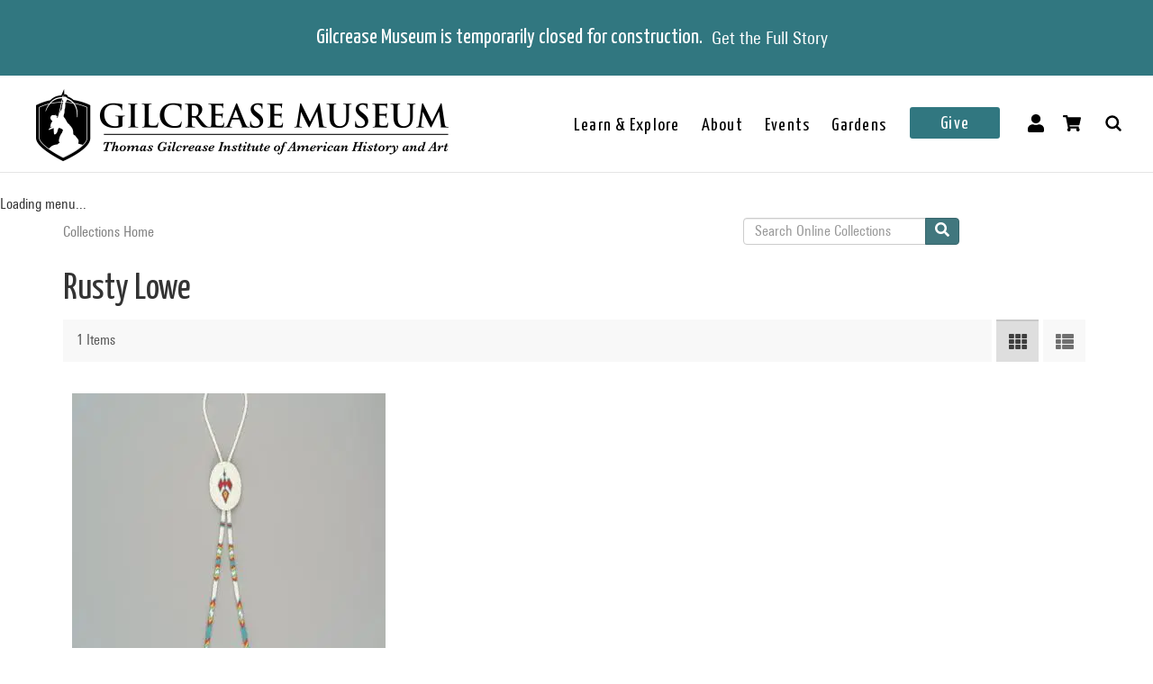

--- FILE ---
content_type: text/html; charset=utf-8
request_url: https://collections.gilcrease.org/creator/rusty-lowe?display=table
body_size: 2529
content:
<!DOCTYPE html><html><head><meta charSet="utf-8"/><meta name="viewport" content="width=device-width"/><meta name="next-head-count" content="2"/><link data-next-font="size-adjust" rel="preconnect" href="/" crossorigin="anonymous"/><link rel="preload" href="/_next/static/css/9cf897905f418876.css" as="style"/><link rel="stylesheet" href="/_next/static/css/9cf897905f418876.css" data-n-g=""/><link rel="preload" href="/_next/static/css/4df78f2cd73d6b26.css" as="style"/><link rel="stylesheet" href="/_next/static/css/4df78f2cd73d6b26.css" data-n-p=""/><noscript data-n-css=""></noscript><script defer="" nomodule="" src="/_next/static/chunks/polyfills-c67a75d1b6f99dc8.js"></script><script src="/_next/static/chunks/webpack-42c0df76e198e32a.js" defer=""></script><script src="/_next/static/chunks/framework-e14092e0d084b50d.js" defer=""></script><script src="/_next/static/chunks/main-48795bd533988ee6.js" defer=""></script><script src="/_next/static/chunks/pages/_app-412c44d6c4a66c88.js" defer=""></script><script src="/_next/static/chunks/421-906e79e1c023a51a.js" defer=""></script><script src="/_next/static/chunks/664-b63d0d8c80f30c87.js" defer=""></script><script src="/_next/static/chunks/692-520690f2c98cbe28.js" defer=""></script><script src="/_next/static/chunks/914-7fd8a40dff481ef7.js" defer=""></script><script src="/_next/static/chunks/675-0473debd371673fd.js" defer=""></script><script src="/_next/static/chunks/354-7de4dbf1e5b82031.js" defer=""></script><script src="/_next/static/chunks/929-a25e3f2841745be2.js" defer=""></script><script src="/_next/static/chunks/834-483e083dc679abc9.js" defer=""></script><script src="/_next/static/chunks/88-e5d42ccc3fe1d795.js" defer=""></script><script src="/_next/static/chunks/pages/%5B...slug%5D-6ed26b0cf5a48109.js" defer=""></script><script src="/_next/static/uruuisumJoNRL39-nacvn/_buildManifest.js" defer=""></script><script src="/_next/static/uruuisumJoNRL39-nacvn/_ssgManifest.js" defer=""></script></head><body><div id="__next"></div><script id="__NEXT_DATA__" type="application/json">{"props":{"pageProps":{"resource":{"type":"node--creator","id":"0baa35bd-7c9a-468d-bd19-e4c502c6226d","drupal_internal__nid":124267,"title":"Rusty Lowe","created":"2019-09-24T04:10:03+00:00","breadcrumbs":[{"uri":"/","title":"Collections Home","options":[]}],"metatag":[{"tag":"meta","attributes":{"name":"title","content":"Rusty Lowe - Gilcrease Museum Online Collections"}},{"tag":"link","attributes":{"rel":"shortlink","href":"https://live-gmcd.pantheonsite.io/creator/rusty-lowe"}},{"tag":"link","attributes":{"rel":"canonical","href":"https://live-gmcd.pantheonsite.io/creator/rusty-lowe"}},{"tag":"meta","attributes":{"name":"generator","content":"Drupal 9 (https://www.drupal.org/)"}},{"tag":"meta","attributes":{"property":"og:title","content":"Rusty Lowe - Gilcrease Museum Online Collections"}},{"tag":"meta","attributes":{"property":"og:description","content":"Explore 35,000 of more than 350,000 items in the Gilcrease collection of art, artifacts and archival materials that tell the history of North America."}}],"path":{"alias":"/creator/rusty-lowe","pid":201350,"langcode":"en"},"body":null,"all_assets_list":[],"links":{"self":{"href":"https://live-gmcd.pantheonsite.io/jsonapi/node/creator/0baa35bd-7c9a-468d-bd19-e4c502c6226d?resourceVersion=id%3A124267"}}},"metaTags":["\u003ctitle key=0 name=\"title\"content=\"Rusty Lowe - Gilcrease Museum Online Collections\"\u003eRusty Lowe - Gilcrease Museum Online Collections\u003c/title\u003e","\u003clink key=1 rel=\"shortlink\"href=\"https://collections.gilcrease.org/creator/rusty-lowe\"/\u003e","\u003clink key=2 rel=\"canonical\"href=\"https://collections.gilcrease.org/creator/rusty-lowe\"/\u003e","\u003cmeta key=3 name=\"generator\"content=\"Drupal 9 (https://www.drupal.org/)\"/\u003e","\u003cmeta key=4 property=\"og:title\"content=\"Rusty Lowe - Gilcrease Museum Online Collections\"/\u003e","\u003cmeta key=5 property=\"og:description\"content=\"Explore 35,000 of more than 350,000 items in the Gilcrease collection of art, artifacts and archival materials that tell the history of North America.\"/\u003e"],"view":[{"type":"node--museum_object","id":"b0fef667-0304-4daa-ba75-b8c408acc79c","title":"Native American Church bolo tie","path":{"alias":"/object/842954","pid":201352,"langcode":"en"},"body":{"value":"An Oklahoma-style bolo tie. The sliding panel is oval shaped and bends along the vertical axis inward toward the wearer. It is covered in white seed beads and \"cut\" beads, except for the image of a waterbird in its center. It is composed of seed beads-red outlined in medium blue, with the tail of the bird also containing yellow and orange beads. The \"tie\" is a length of braided nylon rope ending in a pair of nickel silver cones (with a simple stamped design). The body of the tie is covered in beadwork executed in the \"gourd stitch\" technique. White and then medium blue are the dominant colors, with stripes of yellow, orange, and red also present. The design is a classic rainbow-stripe characteristic of much Oklahoma beadwork. The oval disk has white buckskin showing on its backside. The disk attaches to the tie with a tight sleeve of commercial elastic of the type used as a sewing notion. The material used as a stiffener for the disk is unknown.","format":"full_html","processed":"\u003cp\u003eAn Oklahoma-style bolo tie. The sliding panel is oval shaped and bends along the vertical axis inward toward the wearer. It is covered in white seed beads and \"cut\" beads, except for the image of a waterbird in its center. It is composed of seed beads-red outlined in medium blue, with the tail of the bird also containing yellow and orange beads. The \"tie\" is a length of braided nylon rope ending in a pair of nickel silver cones (with a simple stamped design). The body of the tie is covered in beadwork executed in the \"gourd stitch\" technique. White and then medium blue are the dominant colors, with stripes of yellow, orange, and red also present. The design is a classic rainbow-stripe characteristic of much Oklahoma beadwork. The oval disk has white buckskin showing on its backside. The disk attaches to the tie with a tight sleeve of commercial elastic of the type used as a sewing notion. The material used as a stiffener for the disk is unknown.\u003c/p\u003e\n","summary":null},"field_culture":"Native American; Muscogee (Creek), Seminole","field_dimensions":"Overall: 41 × 2 in. (104.1 × 5.1 cm)","field_id_number":"84.2954","field_medium_technique":"hide, beads, nickel, silver, thread, nylon, elastic","gm_images":{"primary_image":{"uri":"s3://assets/84.2954_primary_o6.jpg","url":"https://gmcd-piction-live.s3.amazonaws.com/assets/84.2954_primary_o6.jpg","alt":"","title":"","width":"1499","height":"2000"},"mobile_image":{"uri":"s3://assets/84.2954_primary_o6.jpg","url":"https://gmcd-piction-live.s3.amazonaws.com/assets/84.2954_primary_o6.jpg","alt":"","title":"","width":"1499","height":"2000"}},"gm_card_view_mode_data":{"node_bundle":"museum_object","uuid":"b0fef667-0304-4daa-ba75-b8c408acc79c","node_id":124268,"node_url":"/object/842954","title":"Native American Church bolo tie","snippet_plain_text":"1997 | hide, beads, nickel, silver, thread, nylon, elastic","is_library":false,"dci":false,"images":{"small":"https://gmcd-piction-live.s3.amazonaws.com/styles/card_normal/s3/assets/84.2954_primary_o6.jpg?itok=It965k5T","mobile_image":"https://gmcd-piction-live.s3.amazonaws.com/styles/card_normal/s3/assets/84.2954_primary_o6.jpg?itok=It965k5T","table_thumbnail":"https://gmcd-piction-live.s3.amazonaws.com/styles/table_thumbnail/s3/assets/84.2954_primary_o6.jpg?itok=PlnB9p49"},"summary":"1997 | hide, beads, nickel, silver, thread, nylon, elastic","subtitle":"Rusty Lowe"},"museum_object_computed_properties":{"dci":false,"restriction":5,"amo_is_archival_object":false,"amo_is_intermediate":false,"show_iiif_viewer":true,"has_assets":true,"assets":[{"nid":"124266","alt":null,"title":null,"width":"1499","height":"2000","uri":"s3://assets/84.2954_primary_o6.jpg","filemime":"image/jpeg","order_caption":null,"aspect_ratio":"0.7495","url":"https://gmcd-piction-live.s3.amazonaws.com/assets/84.2954_primary_o6.jpg"},{"nid":"134931","alt":null,"title":null,"width":"1499","height":"2000","uri":"s3://assets/84.2954_side2_o2.jpg","filemime":"image/jpeg","order_caption":null,"aspect_ratio":"0.7495","url":"https://gmcd-piction-live.s3.amazonaws.com/assets/84.2954_side2_o2.jpg"},{"nid":"134926","alt":null,"title":null,"width":"2000","height":"1499","uri":"s3://assets/84.2954_detail1_o2.jpg","filemime":"image/jpeg","order_caption":null,"aspect_ratio":"1.3342","url":"https://gmcd-piction-live.s3.amazonaws.com/assets/84.2954_detail1_o2.jpg"},{"nid":"134928","alt":null,"title":null,"width":"2000","height":"1499","uri":"s3://assets/84.2954_detail2_o2.jpg","filemime":"image/jpeg","order_caption":null,"aspect_ratio":"1.3342","url":"https://gmcd-piction-live.s3.amazonaws.com/assets/84.2954_detail2_o2.jpg"},{"nid":"134927","alt":null,"title":null,"width":"2000","height":"1499","uri":"s3://assets/84.2954_detail3_o2.jpg","filemime":"image/jpeg","order_caption":null,"aspect_ratio":"1.3342","url":"https://gmcd-piction-live.s3.amazonaws.com/assets/84.2954_detail3_o2.jpg"},{"nid":"134930","alt":null,"title":null,"width":"2000","height":"1499","uri":"s3://assets/84.2954_detail4_o2.jpg","filemime":"image/jpeg","order_caption":null,"aspect_ratio":"1.3342","url":"https://gmcd-piction-live.s3.amazonaws.com/assets/84.2954_detail4_o2.jpg"},{"nid":"134929","alt":null,"title":null,"width":"2000","height":"1499","uri":"s3://assets/84.2954_detail5_o2.jpg","filemime":"image/jpeg","order_caption":null,"aspect_ratio":"1.3342","url":"https://gmcd-piction-live.s3.amazonaws.com/assets/84.2954_detail5_o2.jpg"}],"primary_asset":{"nid":"124266","alt":null,"title":null,"width":"1499","height":"2000","uri":"s3://assets/84.2954_primary_o6.jpg","filemime":"image/jpeg","order_caption":null,"aspect_ratio":"0.7495","url":"https://gmcd-piction-live.s3.amazonaws.com/assets/84.2954_primary_o6.jpg","image_styles":{"slideshow":"https://gmcd-piction-live.s3.amazonaws.com/styles/slideshow/s3/assets/84.2954_primary_o6.jpg?itok=Zx3wsjq9"}},"primary_image":{"uri":"s3://assets/84.2954_primary_o6.jpg","url":"https://gmcd-piction-live.s3.amazonaws.com/assets/84.2954_primary_o6.jpg","alt":"","title":"","width":"1499","height":"2000"},"mobile_image":{"uri":"s3://assets/84.2954_primary_o6.jpg","url":"https://gmcd-piction-live.s3.amazonaws.com/assets/84.2954_primary_o6.jpg","alt":"","title":"","width":"1499","height":"2000"},"creator":"Rusty Lowe","creator_compound_name":"Rusty Lowe","creators_list":"Rusty Lowe","subtitle":"Rusty Lowe","copyright_statement":"©Gilcrease Museum"},"links":{"self":{"href":"https://live-gmcd.pantheonsite.io/jsonapi/node/museum_object/b0fef667-0304-4daa-ba75-b8c408acc79c?resourceVersion=id%3A124268"}},"field_creator":[{"type":"node--creator","id":"0baa35bd-7c9a-468d-bd19-e4c502c6226d","resourceIdObjMeta":{"drupal_internal__target_id":124267}}],"relationshipNames":["field_creator"]},{"total":"1"}]},"__N_SSG":true},"page":"/[...slug]","query":{"slug":["creator","rusty-lowe"]},"buildId":"uruuisumJoNRL39-nacvn","isFallback":false,"isExperimentalCompile":false,"gsp":true,"scriptLoader":[]}</script></body></html>